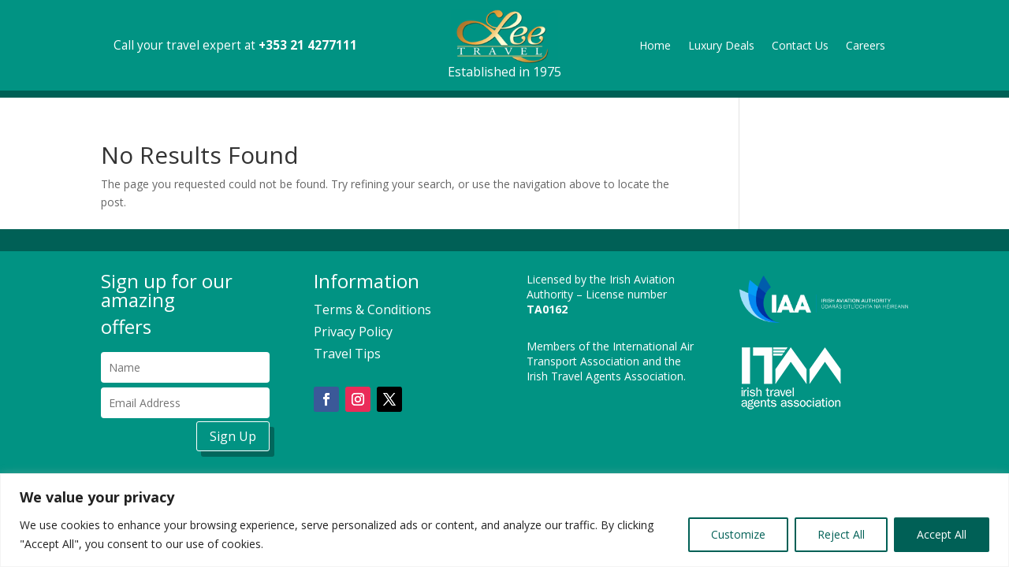

--- FILE ---
content_type: text/html; charset=utf-8
request_url: https://www.google.com/recaptcha/api2/anchor?ar=1&k=6Lc90iIjAAAAABxkLSpojM1lMc_iFcvGR8lS8yTK&co=aHR0cHM6Ly9sZWV0cmF2ZWwuaWU6NDQz&hl=en&v=PoyoqOPhxBO7pBk68S4YbpHZ&size=invisible&anchor-ms=20000&execute-ms=30000&cb=5ssf0s3emnm7
body_size: 48699
content:
<!DOCTYPE HTML><html dir="ltr" lang="en"><head><meta http-equiv="Content-Type" content="text/html; charset=UTF-8">
<meta http-equiv="X-UA-Compatible" content="IE=edge">
<title>reCAPTCHA</title>
<style type="text/css">
/* cyrillic-ext */
@font-face {
  font-family: 'Roboto';
  font-style: normal;
  font-weight: 400;
  font-stretch: 100%;
  src: url(//fonts.gstatic.com/s/roboto/v48/KFO7CnqEu92Fr1ME7kSn66aGLdTylUAMa3GUBHMdazTgWw.woff2) format('woff2');
  unicode-range: U+0460-052F, U+1C80-1C8A, U+20B4, U+2DE0-2DFF, U+A640-A69F, U+FE2E-FE2F;
}
/* cyrillic */
@font-face {
  font-family: 'Roboto';
  font-style: normal;
  font-weight: 400;
  font-stretch: 100%;
  src: url(//fonts.gstatic.com/s/roboto/v48/KFO7CnqEu92Fr1ME7kSn66aGLdTylUAMa3iUBHMdazTgWw.woff2) format('woff2');
  unicode-range: U+0301, U+0400-045F, U+0490-0491, U+04B0-04B1, U+2116;
}
/* greek-ext */
@font-face {
  font-family: 'Roboto';
  font-style: normal;
  font-weight: 400;
  font-stretch: 100%;
  src: url(//fonts.gstatic.com/s/roboto/v48/KFO7CnqEu92Fr1ME7kSn66aGLdTylUAMa3CUBHMdazTgWw.woff2) format('woff2');
  unicode-range: U+1F00-1FFF;
}
/* greek */
@font-face {
  font-family: 'Roboto';
  font-style: normal;
  font-weight: 400;
  font-stretch: 100%;
  src: url(//fonts.gstatic.com/s/roboto/v48/KFO7CnqEu92Fr1ME7kSn66aGLdTylUAMa3-UBHMdazTgWw.woff2) format('woff2');
  unicode-range: U+0370-0377, U+037A-037F, U+0384-038A, U+038C, U+038E-03A1, U+03A3-03FF;
}
/* math */
@font-face {
  font-family: 'Roboto';
  font-style: normal;
  font-weight: 400;
  font-stretch: 100%;
  src: url(//fonts.gstatic.com/s/roboto/v48/KFO7CnqEu92Fr1ME7kSn66aGLdTylUAMawCUBHMdazTgWw.woff2) format('woff2');
  unicode-range: U+0302-0303, U+0305, U+0307-0308, U+0310, U+0312, U+0315, U+031A, U+0326-0327, U+032C, U+032F-0330, U+0332-0333, U+0338, U+033A, U+0346, U+034D, U+0391-03A1, U+03A3-03A9, U+03B1-03C9, U+03D1, U+03D5-03D6, U+03F0-03F1, U+03F4-03F5, U+2016-2017, U+2034-2038, U+203C, U+2040, U+2043, U+2047, U+2050, U+2057, U+205F, U+2070-2071, U+2074-208E, U+2090-209C, U+20D0-20DC, U+20E1, U+20E5-20EF, U+2100-2112, U+2114-2115, U+2117-2121, U+2123-214F, U+2190, U+2192, U+2194-21AE, U+21B0-21E5, U+21F1-21F2, U+21F4-2211, U+2213-2214, U+2216-22FF, U+2308-230B, U+2310, U+2319, U+231C-2321, U+2336-237A, U+237C, U+2395, U+239B-23B7, U+23D0, U+23DC-23E1, U+2474-2475, U+25AF, U+25B3, U+25B7, U+25BD, U+25C1, U+25CA, U+25CC, U+25FB, U+266D-266F, U+27C0-27FF, U+2900-2AFF, U+2B0E-2B11, U+2B30-2B4C, U+2BFE, U+3030, U+FF5B, U+FF5D, U+1D400-1D7FF, U+1EE00-1EEFF;
}
/* symbols */
@font-face {
  font-family: 'Roboto';
  font-style: normal;
  font-weight: 400;
  font-stretch: 100%;
  src: url(//fonts.gstatic.com/s/roboto/v48/KFO7CnqEu92Fr1ME7kSn66aGLdTylUAMaxKUBHMdazTgWw.woff2) format('woff2');
  unicode-range: U+0001-000C, U+000E-001F, U+007F-009F, U+20DD-20E0, U+20E2-20E4, U+2150-218F, U+2190, U+2192, U+2194-2199, U+21AF, U+21E6-21F0, U+21F3, U+2218-2219, U+2299, U+22C4-22C6, U+2300-243F, U+2440-244A, U+2460-24FF, U+25A0-27BF, U+2800-28FF, U+2921-2922, U+2981, U+29BF, U+29EB, U+2B00-2BFF, U+4DC0-4DFF, U+FFF9-FFFB, U+10140-1018E, U+10190-1019C, U+101A0, U+101D0-101FD, U+102E0-102FB, U+10E60-10E7E, U+1D2C0-1D2D3, U+1D2E0-1D37F, U+1F000-1F0FF, U+1F100-1F1AD, U+1F1E6-1F1FF, U+1F30D-1F30F, U+1F315, U+1F31C, U+1F31E, U+1F320-1F32C, U+1F336, U+1F378, U+1F37D, U+1F382, U+1F393-1F39F, U+1F3A7-1F3A8, U+1F3AC-1F3AF, U+1F3C2, U+1F3C4-1F3C6, U+1F3CA-1F3CE, U+1F3D4-1F3E0, U+1F3ED, U+1F3F1-1F3F3, U+1F3F5-1F3F7, U+1F408, U+1F415, U+1F41F, U+1F426, U+1F43F, U+1F441-1F442, U+1F444, U+1F446-1F449, U+1F44C-1F44E, U+1F453, U+1F46A, U+1F47D, U+1F4A3, U+1F4B0, U+1F4B3, U+1F4B9, U+1F4BB, U+1F4BF, U+1F4C8-1F4CB, U+1F4D6, U+1F4DA, U+1F4DF, U+1F4E3-1F4E6, U+1F4EA-1F4ED, U+1F4F7, U+1F4F9-1F4FB, U+1F4FD-1F4FE, U+1F503, U+1F507-1F50B, U+1F50D, U+1F512-1F513, U+1F53E-1F54A, U+1F54F-1F5FA, U+1F610, U+1F650-1F67F, U+1F687, U+1F68D, U+1F691, U+1F694, U+1F698, U+1F6AD, U+1F6B2, U+1F6B9-1F6BA, U+1F6BC, U+1F6C6-1F6CF, U+1F6D3-1F6D7, U+1F6E0-1F6EA, U+1F6F0-1F6F3, U+1F6F7-1F6FC, U+1F700-1F7FF, U+1F800-1F80B, U+1F810-1F847, U+1F850-1F859, U+1F860-1F887, U+1F890-1F8AD, U+1F8B0-1F8BB, U+1F8C0-1F8C1, U+1F900-1F90B, U+1F93B, U+1F946, U+1F984, U+1F996, U+1F9E9, U+1FA00-1FA6F, U+1FA70-1FA7C, U+1FA80-1FA89, U+1FA8F-1FAC6, U+1FACE-1FADC, U+1FADF-1FAE9, U+1FAF0-1FAF8, U+1FB00-1FBFF;
}
/* vietnamese */
@font-face {
  font-family: 'Roboto';
  font-style: normal;
  font-weight: 400;
  font-stretch: 100%;
  src: url(//fonts.gstatic.com/s/roboto/v48/KFO7CnqEu92Fr1ME7kSn66aGLdTylUAMa3OUBHMdazTgWw.woff2) format('woff2');
  unicode-range: U+0102-0103, U+0110-0111, U+0128-0129, U+0168-0169, U+01A0-01A1, U+01AF-01B0, U+0300-0301, U+0303-0304, U+0308-0309, U+0323, U+0329, U+1EA0-1EF9, U+20AB;
}
/* latin-ext */
@font-face {
  font-family: 'Roboto';
  font-style: normal;
  font-weight: 400;
  font-stretch: 100%;
  src: url(//fonts.gstatic.com/s/roboto/v48/KFO7CnqEu92Fr1ME7kSn66aGLdTylUAMa3KUBHMdazTgWw.woff2) format('woff2');
  unicode-range: U+0100-02BA, U+02BD-02C5, U+02C7-02CC, U+02CE-02D7, U+02DD-02FF, U+0304, U+0308, U+0329, U+1D00-1DBF, U+1E00-1E9F, U+1EF2-1EFF, U+2020, U+20A0-20AB, U+20AD-20C0, U+2113, U+2C60-2C7F, U+A720-A7FF;
}
/* latin */
@font-face {
  font-family: 'Roboto';
  font-style: normal;
  font-weight: 400;
  font-stretch: 100%;
  src: url(//fonts.gstatic.com/s/roboto/v48/KFO7CnqEu92Fr1ME7kSn66aGLdTylUAMa3yUBHMdazQ.woff2) format('woff2');
  unicode-range: U+0000-00FF, U+0131, U+0152-0153, U+02BB-02BC, U+02C6, U+02DA, U+02DC, U+0304, U+0308, U+0329, U+2000-206F, U+20AC, U+2122, U+2191, U+2193, U+2212, U+2215, U+FEFF, U+FFFD;
}
/* cyrillic-ext */
@font-face {
  font-family: 'Roboto';
  font-style: normal;
  font-weight: 500;
  font-stretch: 100%;
  src: url(//fonts.gstatic.com/s/roboto/v48/KFO7CnqEu92Fr1ME7kSn66aGLdTylUAMa3GUBHMdazTgWw.woff2) format('woff2');
  unicode-range: U+0460-052F, U+1C80-1C8A, U+20B4, U+2DE0-2DFF, U+A640-A69F, U+FE2E-FE2F;
}
/* cyrillic */
@font-face {
  font-family: 'Roboto';
  font-style: normal;
  font-weight: 500;
  font-stretch: 100%;
  src: url(//fonts.gstatic.com/s/roboto/v48/KFO7CnqEu92Fr1ME7kSn66aGLdTylUAMa3iUBHMdazTgWw.woff2) format('woff2');
  unicode-range: U+0301, U+0400-045F, U+0490-0491, U+04B0-04B1, U+2116;
}
/* greek-ext */
@font-face {
  font-family: 'Roboto';
  font-style: normal;
  font-weight: 500;
  font-stretch: 100%;
  src: url(//fonts.gstatic.com/s/roboto/v48/KFO7CnqEu92Fr1ME7kSn66aGLdTylUAMa3CUBHMdazTgWw.woff2) format('woff2');
  unicode-range: U+1F00-1FFF;
}
/* greek */
@font-face {
  font-family: 'Roboto';
  font-style: normal;
  font-weight: 500;
  font-stretch: 100%;
  src: url(//fonts.gstatic.com/s/roboto/v48/KFO7CnqEu92Fr1ME7kSn66aGLdTylUAMa3-UBHMdazTgWw.woff2) format('woff2');
  unicode-range: U+0370-0377, U+037A-037F, U+0384-038A, U+038C, U+038E-03A1, U+03A3-03FF;
}
/* math */
@font-face {
  font-family: 'Roboto';
  font-style: normal;
  font-weight: 500;
  font-stretch: 100%;
  src: url(//fonts.gstatic.com/s/roboto/v48/KFO7CnqEu92Fr1ME7kSn66aGLdTylUAMawCUBHMdazTgWw.woff2) format('woff2');
  unicode-range: U+0302-0303, U+0305, U+0307-0308, U+0310, U+0312, U+0315, U+031A, U+0326-0327, U+032C, U+032F-0330, U+0332-0333, U+0338, U+033A, U+0346, U+034D, U+0391-03A1, U+03A3-03A9, U+03B1-03C9, U+03D1, U+03D5-03D6, U+03F0-03F1, U+03F4-03F5, U+2016-2017, U+2034-2038, U+203C, U+2040, U+2043, U+2047, U+2050, U+2057, U+205F, U+2070-2071, U+2074-208E, U+2090-209C, U+20D0-20DC, U+20E1, U+20E5-20EF, U+2100-2112, U+2114-2115, U+2117-2121, U+2123-214F, U+2190, U+2192, U+2194-21AE, U+21B0-21E5, U+21F1-21F2, U+21F4-2211, U+2213-2214, U+2216-22FF, U+2308-230B, U+2310, U+2319, U+231C-2321, U+2336-237A, U+237C, U+2395, U+239B-23B7, U+23D0, U+23DC-23E1, U+2474-2475, U+25AF, U+25B3, U+25B7, U+25BD, U+25C1, U+25CA, U+25CC, U+25FB, U+266D-266F, U+27C0-27FF, U+2900-2AFF, U+2B0E-2B11, U+2B30-2B4C, U+2BFE, U+3030, U+FF5B, U+FF5D, U+1D400-1D7FF, U+1EE00-1EEFF;
}
/* symbols */
@font-face {
  font-family: 'Roboto';
  font-style: normal;
  font-weight: 500;
  font-stretch: 100%;
  src: url(//fonts.gstatic.com/s/roboto/v48/KFO7CnqEu92Fr1ME7kSn66aGLdTylUAMaxKUBHMdazTgWw.woff2) format('woff2');
  unicode-range: U+0001-000C, U+000E-001F, U+007F-009F, U+20DD-20E0, U+20E2-20E4, U+2150-218F, U+2190, U+2192, U+2194-2199, U+21AF, U+21E6-21F0, U+21F3, U+2218-2219, U+2299, U+22C4-22C6, U+2300-243F, U+2440-244A, U+2460-24FF, U+25A0-27BF, U+2800-28FF, U+2921-2922, U+2981, U+29BF, U+29EB, U+2B00-2BFF, U+4DC0-4DFF, U+FFF9-FFFB, U+10140-1018E, U+10190-1019C, U+101A0, U+101D0-101FD, U+102E0-102FB, U+10E60-10E7E, U+1D2C0-1D2D3, U+1D2E0-1D37F, U+1F000-1F0FF, U+1F100-1F1AD, U+1F1E6-1F1FF, U+1F30D-1F30F, U+1F315, U+1F31C, U+1F31E, U+1F320-1F32C, U+1F336, U+1F378, U+1F37D, U+1F382, U+1F393-1F39F, U+1F3A7-1F3A8, U+1F3AC-1F3AF, U+1F3C2, U+1F3C4-1F3C6, U+1F3CA-1F3CE, U+1F3D4-1F3E0, U+1F3ED, U+1F3F1-1F3F3, U+1F3F5-1F3F7, U+1F408, U+1F415, U+1F41F, U+1F426, U+1F43F, U+1F441-1F442, U+1F444, U+1F446-1F449, U+1F44C-1F44E, U+1F453, U+1F46A, U+1F47D, U+1F4A3, U+1F4B0, U+1F4B3, U+1F4B9, U+1F4BB, U+1F4BF, U+1F4C8-1F4CB, U+1F4D6, U+1F4DA, U+1F4DF, U+1F4E3-1F4E6, U+1F4EA-1F4ED, U+1F4F7, U+1F4F9-1F4FB, U+1F4FD-1F4FE, U+1F503, U+1F507-1F50B, U+1F50D, U+1F512-1F513, U+1F53E-1F54A, U+1F54F-1F5FA, U+1F610, U+1F650-1F67F, U+1F687, U+1F68D, U+1F691, U+1F694, U+1F698, U+1F6AD, U+1F6B2, U+1F6B9-1F6BA, U+1F6BC, U+1F6C6-1F6CF, U+1F6D3-1F6D7, U+1F6E0-1F6EA, U+1F6F0-1F6F3, U+1F6F7-1F6FC, U+1F700-1F7FF, U+1F800-1F80B, U+1F810-1F847, U+1F850-1F859, U+1F860-1F887, U+1F890-1F8AD, U+1F8B0-1F8BB, U+1F8C0-1F8C1, U+1F900-1F90B, U+1F93B, U+1F946, U+1F984, U+1F996, U+1F9E9, U+1FA00-1FA6F, U+1FA70-1FA7C, U+1FA80-1FA89, U+1FA8F-1FAC6, U+1FACE-1FADC, U+1FADF-1FAE9, U+1FAF0-1FAF8, U+1FB00-1FBFF;
}
/* vietnamese */
@font-face {
  font-family: 'Roboto';
  font-style: normal;
  font-weight: 500;
  font-stretch: 100%;
  src: url(//fonts.gstatic.com/s/roboto/v48/KFO7CnqEu92Fr1ME7kSn66aGLdTylUAMa3OUBHMdazTgWw.woff2) format('woff2');
  unicode-range: U+0102-0103, U+0110-0111, U+0128-0129, U+0168-0169, U+01A0-01A1, U+01AF-01B0, U+0300-0301, U+0303-0304, U+0308-0309, U+0323, U+0329, U+1EA0-1EF9, U+20AB;
}
/* latin-ext */
@font-face {
  font-family: 'Roboto';
  font-style: normal;
  font-weight: 500;
  font-stretch: 100%;
  src: url(//fonts.gstatic.com/s/roboto/v48/KFO7CnqEu92Fr1ME7kSn66aGLdTylUAMa3KUBHMdazTgWw.woff2) format('woff2');
  unicode-range: U+0100-02BA, U+02BD-02C5, U+02C7-02CC, U+02CE-02D7, U+02DD-02FF, U+0304, U+0308, U+0329, U+1D00-1DBF, U+1E00-1E9F, U+1EF2-1EFF, U+2020, U+20A0-20AB, U+20AD-20C0, U+2113, U+2C60-2C7F, U+A720-A7FF;
}
/* latin */
@font-face {
  font-family: 'Roboto';
  font-style: normal;
  font-weight: 500;
  font-stretch: 100%;
  src: url(//fonts.gstatic.com/s/roboto/v48/KFO7CnqEu92Fr1ME7kSn66aGLdTylUAMa3yUBHMdazQ.woff2) format('woff2');
  unicode-range: U+0000-00FF, U+0131, U+0152-0153, U+02BB-02BC, U+02C6, U+02DA, U+02DC, U+0304, U+0308, U+0329, U+2000-206F, U+20AC, U+2122, U+2191, U+2193, U+2212, U+2215, U+FEFF, U+FFFD;
}
/* cyrillic-ext */
@font-face {
  font-family: 'Roboto';
  font-style: normal;
  font-weight: 900;
  font-stretch: 100%;
  src: url(//fonts.gstatic.com/s/roboto/v48/KFO7CnqEu92Fr1ME7kSn66aGLdTylUAMa3GUBHMdazTgWw.woff2) format('woff2');
  unicode-range: U+0460-052F, U+1C80-1C8A, U+20B4, U+2DE0-2DFF, U+A640-A69F, U+FE2E-FE2F;
}
/* cyrillic */
@font-face {
  font-family: 'Roboto';
  font-style: normal;
  font-weight: 900;
  font-stretch: 100%;
  src: url(//fonts.gstatic.com/s/roboto/v48/KFO7CnqEu92Fr1ME7kSn66aGLdTylUAMa3iUBHMdazTgWw.woff2) format('woff2');
  unicode-range: U+0301, U+0400-045F, U+0490-0491, U+04B0-04B1, U+2116;
}
/* greek-ext */
@font-face {
  font-family: 'Roboto';
  font-style: normal;
  font-weight: 900;
  font-stretch: 100%;
  src: url(//fonts.gstatic.com/s/roboto/v48/KFO7CnqEu92Fr1ME7kSn66aGLdTylUAMa3CUBHMdazTgWw.woff2) format('woff2');
  unicode-range: U+1F00-1FFF;
}
/* greek */
@font-face {
  font-family: 'Roboto';
  font-style: normal;
  font-weight: 900;
  font-stretch: 100%;
  src: url(//fonts.gstatic.com/s/roboto/v48/KFO7CnqEu92Fr1ME7kSn66aGLdTylUAMa3-UBHMdazTgWw.woff2) format('woff2');
  unicode-range: U+0370-0377, U+037A-037F, U+0384-038A, U+038C, U+038E-03A1, U+03A3-03FF;
}
/* math */
@font-face {
  font-family: 'Roboto';
  font-style: normal;
  font-weight: 900;
  font-stretch: 100%;
  src: url(//fonts.gstatic.com/s/roboto/v48/KFO7CnqEu92Fr1ME7kSn66aGLdTylUAMawCUBHMdazTgWw.woff2) format('woff2');
  unicode-range: U+0302-0303, U+0305, U+0307-0308, U+0310, U+0312, U+0315, U+031A, U+0326-0327, U+032C, U+032F-0330, U+0332-0333, U+0338, U+033A, U+0346, U+034D, U+0391-03A1, U+03A3-03A9, U+03B1-03C9, U+03D1, U+03D5-03D6, U+03F0-03F1, U+03F4-03F5, U+2016-2017, U+2034-2038, U+203C, U+2040, U+2043, U+2047, U+2050, U+2057, U+205F, U+2070-2071, U+2074-208E, U+2090-209C, U+20D0-20DC, U+20E1, U+20E5-20EF, U+2100-2112, U+2114-2115, U+2117-2121, U+2123-214F, U+2190, U+2192, U+2194-21AE, U+21B0-21E5, U+21F1-21F2, U+21F4-2211, U+2213-2214, U+2216-22FF, U+2308-230B, U+2310, U+2319, U+231C-2321, U+2336-237A, U+237C, U+2395, U+239B-23B7, U+23D0, U+23DC-23E1, U+2474-2475, U+25AF, U+25B3, U+25B7, U+25BD, U+25C1, U+25CA, U+25CC, U+25FB, U+266D-266F, U+27C0-27FF, U+2900-2AFF, U+2B0E-2B11, U+2B30-2B4C, U+2BFE, U+3030, U+FF5B, U+FF5D, U+1D400-1D7FF, U+1EE00-1EEFF;
}
/* symbols */
@font-face {
  font-family: 'Roboto';
  font-style: normal;
  font-weight: 900;
  font-stretch: 100%;
  src: url(//fonts.gstatic.com/s/roboto/v48/KFO7CnqEu92Fr1ME7kSn66aGLdTylUAMaxKUBHMdazTgWw.woff2) format('woff2');
  unicode-range: U+0001-000C, U+000E-001F, U+007F-009F, U+20DD-20E0, U+20E2-20E4, U+2150-218F, U+2190, U+2192, U+2194-2199, U+21AF, U+21E6-21F0, U+21F3, U+2218-2219, U+2299, U+22C4-22C6, U+2300-243F, U+2440-244A, U+2460-24FF, U+25A0-27BF, U+2800-28FF, U+2921-2922, U+2981, U+29BF, U+29EB, U+2B00-2BFF, U+4DC0-4DFF, U+FFF9-FFFB, U+10140-1018E, U+10190-1019C, U+101A0, U+101D0-101FD, U+102E0-102FB, U+10E60-10E7E, U+1D2C0-1D2D3, U+1D2E0-1D37F, U+1F000-1F0FF, U+1F100-1F1AD, U+1F1E6-1F1FF, U+1F30D-1F30F, U+1F315, U+1F31C, U+1F31E, U+1F320-1F32C, U+1F336, U+1F378, U+1F37D, U+1F382, U+1F393-1F39F, U+1F3A7-1F3A8, U+1F3AC-1F3AF, U+1F3C2, U+1F3C4-1F3C6, U+1F3CA-1F3CE, U+1F3D4-1F3E0, U+1F3ED, U+1F3F1-1F3F3, U+1F3F5-1F3F7, U+1F408, U+1F415, U+1F41F, U+1F426, U+1F43F, U+1F441-1F442, U+1F444, U+1F446-1F449, U+1F44C-1F44E, U+1F453, U+1F46A, U+1F47D, U+1F4A3, U+1F4B0, U+1F4B3, U+1F4B9, U+1F4BB, U+1F4BF, U+1F4C8-1F4CB, U+1F4D6, U+1F4DA, U+1F4DF, U+1F4E3-1F4E6, U+1F4EA-1F4ED, U+1F4F7, U+1F4F9-1F4FB, U+1F4FD-1F4FE, U+1F503, U+1F507-1F50B, U+1F50D, U+1F512-1F513, U+1F53E-1F54A, U+1F54F-1F5FA, U+1F610, U+1F650-1F67F, U+1F687, U+1F68D, U+1F691, U+1F694, U+1F698, U+1F6AD, U+1F6B2, U+1F6B9-1F6BA, U+1F6BC, U+1F6C6-1F6CF, U+1F6D3-1F6D7, U+1F6E0-1F6EA, U+1F6F0-1F6F3, U+1F6F7-1F6FC, U+1F700-1F7FF, U+1F800-1F80B, U+1F810-1F847, U+1F850-1F859, U+1F860-1F887, U+1F890-1F8AD, U+1F8B0-1F8BB, U+1F8C0-1F8C1, U+1F900-1F90B, U+1F93B, U+1F946, U+1F984, U+1F996, U+1F9E9, U+1FA00-1FA6F, U+1FA70-1FA7C, U+1FA80-1FA89, U+1FA8F-1FAC6, U+1FACE-1FADC, U+1FADF-1FAE9, U+1FAF0-1FAF8, U+1FB00-1FBFF;
}
/* vietnamese */
@font-face {
  font-family: 'Roboto';
  font-style: normal;
  font-weight: 900;
  font-stretch: 100%;
  src: url(//fonts.gstatic.com/s/roboto/v48/KFO7CnqEu92Fr1ME7kSn66aGLdTylUAMa3OUBHMdazTgWw.woff2) format('woff2');
  unicode-range: U+0102-0103, U+0110-0111, U+0128-0129, U+0168-0169, U+01A0-01A1, U+01AF-01B0, U+0300-0301, U+0303-0304, U+0308-0309, U+0323, U+0329, U+1EA0-1EF9, U+20AB;
}
/* latin-ext */
@font-face {
  font-family: 'Roboto';
  font-style: normal;
  font-weight: 900;
  font-stretch: 100%;
  src: url(//fonts.gstatic.com/s/roboto/v48/KFO7CnqEu92Fr1ME7kSn66aGLdTylUAMa3KUBHMdazTgWw.woff2) format('woff2');
  unicode-range: U+0100-02BA, U+02BD-02C5, U+02C7-02CC, U+02CE-02D7, U+02DD-02FF, U+0304, U+0308, U+0329, U+1D00-1DBF, U+1E00-1E9F, U+1EF2-1EFF, U+2020, U+20A0-20AB, U+20AD-20C0, U+2113, U+2C60-2C7F, U+A720-A7FF;
}
/* latin */
@font-face {
  font-family: 'Roboto';
  font-style: normal;
  font-weight: 900;
  font-stretch: 100%;
  src: url(//fonts.gstatic.com/s/roboto/v48/KFO7CnqEu92Fr1ME7kSn66aGLdTylUAMa3yUBHMdazQ.woff2) format('woff2');
  unicode-range: U+0000-00FF, U+0131, U+0152-0153, U+02BB-02BC, U+02C6, U+02DA, U+02DC, U+0304, U+0308, U+0329, U+2000-206F, U+20AC, U+2122, U+2191, U+2193, U+2212, U+2215, U+FEFF, U+FFFD;
}

</style>
<link rel="stylesheet" type="text/css" href="https://www.gstatic.com/recaptcha/releases/PoyoqOPhxBO7pBk68S4YbpHZ/styles__ltr.css">
<script nonce="Dqr_JTz8bByNiMJfpZ7nxw" type="text/javascript">window['__recaptcha_api'] = 'https://www.google.com/recaptcha/api2/';</script>
<script type="text/javascript" src="https://www.gstatic.com/recaptcha/releases/PoyoqOPhxBO7pBk68S4YbpHZ/recaptcha__en.js" nonce="Dqr_JTz8bByNiMJfpZ7nxw">
      
    </script></head>
<body><div id="rc-anchor-alert" class="rc-anchor-alert"></div>
<input type="hidden" id="recaptcha-token" value="[base64]">
<script type="text/javascript" nonce="Dqr_JTz8bByNiMJfpZ7nxw">
      recaptcha.anchor.Main.init("[\x22ainput\x22,[\x22bgdata\x22,\x22\x22,\[base64]/[base64]/bmV3IFpbdF0obVswXSk6Sz09Mj9uZXcgWlt0XShtWzBdLG1bMV0pOks9PTM/bmV3IFpbdF0obVswXSxtWzFdLG1bMl0pOks9PTQ/[base64]/[base64]/[base64]/[base64]/[base64]/[base64]/[base64]/[base64]/[base64]/[base64]/[base64]/[base64]/[base64]/[base64]\\u003d\\u003d\x22,\[base64]\\u003d\x22,\[base64]/VmrDjsK0WB7Cow/DlsKgH8OZwpBhESzCjyTCqgV/w5TDnGvDhsO+wqIEES5/[base64]/DhsOiwp8+Q1Q1wqvCknU3F3I/wpR6XsKWRcOMOndbWMOuLyLDnH3CgRM0EgZhS8OCw4XCkVdmw4QMGkcRwrNnbHnCohXCl8O+UEFUUMO0HcOPwrwWwrbCt8KJanBpw7jCkkx+wroTOMOVeRIgZiokQcKgw7/DscOnworCqcOkw5dVwqRcVBXDt8KndUXCthpfwrFDc8KdwrjCoMK/[base64]/[base64]/CrsOqMGzCm23DgcO/R8KTw4FxwoLCssKYwqt2w5V+RhsIw7HCv8O+K8OGw6huwrTDu0HClBvCnMOuw4fDssOeZ8K3wpQYwrDCmcOawohCwrHDqDLDkk/Di2AWwrbCuTDChA5aYMKbaMODw7J4w7/DusKza8KSBmNDQsO7wrvDuMOEw6jDm8K0w7zCoMOcHcKoRQPCvkzCmsORw6zCksO1w7jCocKlKMKnw6AHXkNfdWDDlMOSH8O1wphOw5U/w6PDs8K+w4kpwrXDmcK3ZsOvw7ZUw4AjPsOvVTDCi1bCsVhVw4zCrsKUOh3Cp2lKLnLCk8K/[base64]/eMKvw7rCvcK1wpRHUiFFwpzCigjCtcKjwrbCrcKPOMORw6/CkglowprCj1cZwpXCuS8zwqMtwqDDmjsUwpI8w4/CoMO7dTPDh07ChAnCggMfw7DDthfDpwDDp1zDocKRwpHCol5JR8OPwojDoidiwqjDoSXDu37Dl8K6YcOYPGnDlsKQw7LDtm/CqBsxwo0aw6XDl8KMVcKKA8OTKMOYwrp0wqw2w5g6w7Vsw6DDrUTCiMK4wqTDsMKow4XDnMOzw5t1Jy/DvmZxw6gwCsO/wrd/dcKrYSN6wpI5wrpcwo3DrXXDpgvDrGPDlkAyZipyHcKlez3CvcOrwohtBsOtLsO0w5zCqlzCk8OwR8ORw7Y3wqAQNiUiw6NpwoU9G8O3TMOVemFNwrvDkcO6wqTCv8OPIsOWw7XDvMO1bsKPLnXDpxHDhB/Ci3rDkMOIwoLDsMO5w6LCvwRwEQAlWsK8w4TClyd/wqN1TRDDlDXDncO8woXCszDDvnLCjMKlw53DscKQw5fDpgUqfcO3YMKOMQ7DlhvDkmrDoMOWZh/Clzllwol/w7TCuMK5IkN+wo8aw5PCtEvDqHXCpzXDiMOreQDChVIcEW0Sw4d1w7HCksOvUzBWw6wpQW4IXFEPIzPDiMK0wpHDnHTDkWdhHzZNwoTDg2XDlQLCqsKEK3LDmsKSTkXCi8KLMB4lARpnLExOAk/DsTVfwplRwo8gNMOac8K0wqbDlEdtHcOUYGXCmcKZwqHCs8OdwrfDssOBw7jDtAbDnsKHOMKxwrliw73CrVXDmGfDnVghw7NrR8KmCS/[base64]/ExBPw6/[base64]/[base64]/CmTVldMOtw7I1ccKxwr91O8OHwoDCkEfCtMOmZ8KOIX/DtR4Zwq/[base64]/Dvx8xw64Ow4lhwpXCuRI4w6IswqtTw5bCq8KmwrISOSJ3Y3MVI1TCqXnDtMO4woR4wp5hGMOFwp1xQ2Nrwptcwo/Dh8Kswoc1GGzDucOtFMKBbsO/[base64]/DkcOpwonDkMKVeMOOLsO/w7sxwrYkFV9ZQcKZGcOjw4U7QXxaEn0nXcKLOy1yVyrDt8Kiwp48wroaEEfDiMO9J8OAUcKfw4zDk8K9KjJmw7TCvSVswrN4UMKdesKWw5zChHXCqsK1bMKowo0ZVQXDtcKbw5VLw7cyw5jCsMOtVcKpViNhUsKAw6jDosO2wpEdcsORw5TClMKqG2NMcsO0w49fwrs/R8Oaw5Ykw6VvR8OXwpwOw5BDI8Oqwr8ow7zDkCnDlXLDpMKwwqg/woHDkirDugxzC8Kaw5J0wp/CgMK0w5nCj0XDtcKVwrFRRkrCrsO5w4zDnHHDrcOJw7DDgw/CjcOqfMOSQDdoFm7Dkz7Ck8KUdcKdGMKnY1NNcDluw6pDw77Cp8KoHcOuVsK5w6d9ACl2wotXJD/Di0oHW1/CtBnCkcKgwr3DicOXw5xNBmPDv8KswrbDgUkHw7o4IcKmw5vDoB/DjANrIcKYw5Y8PB4MLcOzMcK3KxzDvSHCoDY0wo/[base64]/CgXHDqMKeeErDtcOLwq7CqWo/wrvCocKzcMO5wr/[base64]/woV9asKASn97D1Q/w6HDiMKOQsKIw6PDqRVxQULCr2cGwpFEw5bDj30dWElWw5zCj3oHXUQXN8OHJsO/w5Ubw47DvQfDvUUVw5XDnHEDwpLCg0U8HcOOwqN+w6/DjcKfw4rCscOREMOOwpLCjGFew6ELw7VYMcOcFsKGwqNqa8ONwqVkwo0hX8Okw64KIQvDksOWwq0Ew50ZTMKgOMONwrrCi8O6QBB9LyLCthvCrCfDksKlU8OSwpHCt8O8OicpJjzCtikjDx1ePMKZw5sqw6sySnUYFcOCwpkLR8OWwrlMa8OCw7Amw5/CjQzCoipdE8KuwqbCrsKiw6rDo8OBwr3DjsKkw5bDnMOGw7JYw6BVIsO2f8Kaw7ZPwr7CrC9XdWc2KMO6CQV3e8KFDiDDs2VOV1APwpDCnsOkw57Cq8KrcMK0IsKDdSAYw4t6woDCulM6ecKlUkXCmH/CgsKtZmXCpsKIJcOwRw8DHMKwOsO1HlrDiCR4wrMpwrwSRMO4w7rCssKWwp3Cu8Olw5EFwpNGw53CjUbCscO2wp3CqjPCjsOpw5MqWMKlMR/Dk8ONEsKXQcKEwrbCmxTCscO4QMKNGAIFw6DDtcKEw74SB8OUw7PCuxHDisKqH8KHw7xcw4rCq8OQwoDCuCgQw6wBw4nDn8OGG8K3w6DCi8K+SMOCNj8iw79Pwr0Ewp3Dhh/DssO6IXdLw7PDh8K/CjtKw5/[base64]/CucKBw4zDjsKNwobCuhstw7NEw5DDkxHDssOhPmJHI2M1wrRBYcKdw75YWXjDjcK8wobDmlAKE8KOPMKFw50Ow6FwC8K3KULDmgwse8OCw7pAwo8BYFxkwoE0VVHChB7DssKww7RLGsO2amvDpcK9w6XCnAXCt8O4w5/[base64]/DpmPDh31qasO/w5lmL8KMJ0ZSw4zDlMOkIAZpfcO3e8KawozDsHzCryA8J1gjwp3CgUPDpG3DnkN4BQR9w6TCuEzDjMOdw5Esw7F2Xndtw4k8EVN9McOPwo8+w4UDw7Z6wofDocK2w5HDqhzDnizDssKSNE5/WHTCrsOcwrnCv2/Dvi1LXybDi8OtGcO8w7NHQ8KDw7HCsMK1L8KyTsOlwpsAw7lvw7FvwobCuXfCqFUxT8KKwoNFw7wNMXlFwowkwobDrMK8w4jDmkBgPsKdw4fCs1xXwr/DlcOMfsOcYnrCny/DvjjCisKtDVrDnMO8K8O6w7xaDhUcVy/DvcOnHizCkGMVPx1yDn7CgU/DtcKINsOdNsOWd1zDvDPCrDbDokpjwoMsRcKWY8OVwqrDjXAVTUbCqsKvLDNAw6lqwoYbw7sjHQkuwqssHGnCvg/[base64]/ClcOLRcKFwr8dwrHDuDXDsyxWYCNZDVvDncOvV2HDu8K7JMK/dGdJE8K8w65XbMK/w4Vow7fCljbCvcK/RD7CvBjDsXDDh8KEw6Epf8KXwqnDncOgFcOnworDjcOWw7sDwoTCpsOMZy9rw6bCi1gAP1LDmMOdOsORESsySMKxEcKeaFAzw4QKP2LCkBXDhWLCjcKHIcO4J8K5w6RkWmBqw5FZNcOIUSUmdR7ChsOtwqgLKmdbwoUFwrDCmB/CuMO4w5TDmBAiDT17Un0zw6Zqwr95wpQEA8OzcsOKVMKfREggHX7CqDo4SsOkTzQLwpTDrS1Iwq3DrGLDq2/Dl8K+wpLCkMOtIMOpY8K/bXXDhjbCmcOcw6jDiMKWAFrDv8OMdcOmwqPDtmHDgMKDYMKNGmF1YSQ6FsKDwq7CllzCpsODU8Obw4PCjkfDnsOawo4ewpIow6QfOcKBMRHDhMKjw7vCicKfw7YDw5c5IhnCsVEwbMOyw4bDqkzDgcOcd8OaZcKhw799w4XDsS7DiUpyS8KwW8O/GhRBDMK5bMOawqoZKcOIQ3LDlMKFw5bDtMKNSDnDo04ufsKCL0LCisO8w4oew5RSORUpGsK8OcKfwrfCv8OTw4PClMO9wpXCo0TDq8Kww5xgBBrCsHXCpcO9UMO1w7/DllBtw4fDjjQDwpPDpXbCt1YrecOAw5EYw4RSwoDDpMKqw7fCqC1RfzzDtMOrZVx8dcKFw7Q9J2/Ci8OJwr3CrB9uw5oyZBg4wrocw6DCgcK0wrFEwqjCrMO2wpRNw5Inw6BvA1jDpjJDP1ttwpEgRldJDMKrwpXDkSJOaFkXwq/DhMKBDkUCDkdDwpLDp8KZwrnDtsO1w7MQw4bDi8Kaw4hoX8Obw4bCoMKow7XCq351wpvCg8Kmb8K8YMKSw4fDq8KAbsOobW0IRhDCszcsw656wr/[base64]/[base64]/Dq8KJw5t2X8OUNB3DjBHCsMOHwrzDoAzChEXDp8OQw5nCgR3CuX3DggXCscK1wo7Dj8OdFcOTw7k+NsK6YMKlAsOdJMKJw4YJw5wcwojDqMKVwpttO8KXw6PCuhVBZcKvw7Vfw5R0w6d+wq9MSsKcVcOsXMKiciJ7ZUZPViHCrQ/Dv8KrGcOYwohSagsKIMOEw6jDkzXDl3hqKMK/wrfCt8OTw5rDlcKnM8OiwpfDhzbCvcOqwoLDvnNLCsO8woo8w4dsw75UwoU/w6lXw5hLWAN/[base64]/CrC7CmcKbUsOjw7NIwqMCdjgocMKuwrPDusO9wp/[base64]/DqSslZxl7Q8KHwodXwqnDo8Kawo7DpGrCjQkvwq0xZcKWwqLDgcOtw6LCmAA4wrp1LsOUwofDhsOjMlxvwpt8NsOUJcKiw5g/ODXDiEJOwqnCscKVIG4lRnrCiMKXC8OUw5bDisK6OsK8w6oqO8OieTXDu1LDqcKWSsK0w5rCg8KFwqJjQyEtwrxedTjDk8O2w6J9PCfDu0jCg8Kiwps4aTQHwpXCmgEjwrEDJi3DocOAw4TCmjJyw6N7wqzCmznDrlx/w7LDnRPDtsKZw6ZFV8K+wrvDoW/CjnjDgsKNwo83W0E3wo4zwoMpZMO+IsOWwrjCoSnCjGfCh8KkSjtMbsKvwrfCvMOZwr7DocK0KxEaSxDDjHPCssKAQHFQQMKuesOlw6XDhcORK8OAw6gQPsKkwqJHSsOCw7nDkgFnw5/Dr8KUF8O+w6Yqwrd7w5TCkMOQR8KIwpVHw5LDtcOzEmHDjk9yw6LDiMKCQAvDgQvCgMKrGcO3eVbCncKRLcOAEBUXwq8gFcO5dHczwqIfagsNwoENwph+CcKVDcOWw51CH0vDtlvCnyQZwr/DmcKPwoNVZMKRw5XDsCDDqirCn2FQFcKrw4rDuhrCucOJOsKBOMO7w581wrlDBURfPnXDocOzVhPDnsOpw47CqsOjIUcPd8K7w6Urw5DCoGZ9TwJRwpwWw5EmCV5RUMObw55tGlTCiETCvQo8wpbDtMOaw78Xw7rDqiZLw6LCgMKsf8KgDG5mcFojwq/DvjvDgSp8DAnDrcOWdMKRw6Bxw4JZP8KLw6LDrAbDhTsmw4szUMOVRcOiw5LCiA9mw6MqJBLDk8KjwqnDgnnDrsK0woNpwrVKHQ/Cimx9QlPCj3jCn8KRAcOKG8KTwprCr8OjwppqOcOnwr9SbWjDl8KhHiPCkT5cC2XDkcOCw6vDlsOJwpFQwrXCnMKlwqRxw4tTw5Ifw7HDsAgRw7o/wrcOwq0/[base64]/DlCjCmBjCncONGsKMw6bDjBzDssKnworDpWxmD8K0LsKOw4fDv2/CqsO4b8KwwobCvsKVfAZswrjCryTDtDLDkEJbccODaGsqM8Kbw6PChcKbOmTCnD3CiTLCt8KTwqR8wrEmIMKBwqvDjsOBwq82wo50G8OQB1tOwoUGWGPDjcO5fMOlw7HCkEEUMg3DigfDgsKpw53CosOvwo/DtwIFw7/DgVjCq8OCw686wp/[base64]/Dp8OlVMO2w5/Cl8K6w5Erw6Ilwo1DwqrCu8Oyw786wqfDtsKDw5DCugJuGcOzXsOcH23Dkkctw5bCrFgaw7LDjwdPwpwEw4TCuRnDuExJFcKywpZfM8OeLMKUMsKvwpIHw7TCsSzCocOrDmQSEzfDqWvCsjxEwpd9VcOPGWE/T8OMwrLCmEoPwrlQwpXCtS1qw7jDmEYbIR3CscOxwqwcU8OUw6LCmcOBw7J/KUrDpEsWB3wvLMOQC3dzc1jCqsOBchtYPk5vw73CnsOywqHChMOPZzk4GsKAwrQGwrkbw5vDu8KEPhrDlUFoe8OtdiPCkcKoBwTCpMOxPMKzwqdwwr/Dn1fDsmfCgFjCoiLCgGHDmsKfMgMiw6N2w7IkAcKeL8KuJSMQHDTChTPDrSvDlFDDgFXDjsK1wr0Iwr7ChsKdI0jDqhbCtMKePwjDjkDDqMKfw5wxMsOCNWE4w63CjkjDsTTDgcKpHcOdwp/[base64]/DhXxWKcKSw557ZMKxw7IdwqBpd8KpwpAyDyMaw6BuRMKIw6ZDwpfCjcKoLA3ClMKjYg9/w6Eww4kfQDHCkMOZKXvDnRoSLh4bVCtPwqNCRArDtjDDkcKBECotKMKVMsOcwr9hAjjDv3HCrmQAw60sflnDn8OUwpzDlgjDjcOJe8OYw7woKTtWaRDDmSZ6wp/Dn8OXCRvDm8K5PCZTEcO5wqLDgcKMw7LCqhDCisKED3XChcKuw6gTwqHDhDnCgcOFMcOBw7EhKU0mwpLChzxScRXDiihmVzALwr0lw6/DrMKAw5sgEGAObGh5wovDk1jDs3wWCMOMPRDDvcKqSyzDg0TDtsKiTzJBV8K+woTDnGg5w5vCiMOzUcKRwqbChMOsw6VNw6fDrsKqHhfCvFt/w6nDq8OZw4MwVC7Dr8O6VsK3w7InE8O+wqHCj8Oiw4TCo8OHO8KYwoHDrsKZMRk/[base64]/CrmQbZht1wpM/RX5IVGQiYlRmOitTw5ceD0fCg8K/WsOkwpXDmiLDhcOKNsOIfHt4wrPDk8K7fBgTwpRhcMKXw4HCmAnDsMKkexHCrcKTw6XCscOYw7kZw4fCpMKZYDMhw6zCijfCuCPCrD4pZxVAf0dowrTCvMOGwqUSwrbCp8KSRWLDjsOLbi7Cs2/DpjHDhCNQw7sZw6zCsCdUw4XCthh+N0/DvDsXXhbDvRA+w63CjcOvOMOrwqTCjcO/LMOrKsKjw45bw6s/w7TChzDCtysSwonCjgEfwrbCsHTDssOoP8OfflxGIMOJcxQ9wofCmsO0w61OScKqBzbCkyHCjDDCn8KSHTlTcMO7w6HCpyvChcOSw7/DtFpUcEHCjMOyw63CisOSw4DCpRUbwrDDl8O/wrR8w7s1wp0uG0w7w6XDj8KRJA/[base64]/b8O5ZSt+wqIRdSzCm8KLYsOOwrPCkUzDgi5+w75jYcOqwoHCr0hPbcOywohzAcO8wpFcw7HCscKACj7CkMKORAXDgjcTw7EdE8KdU8OrBsO0wpU7w5LCqgRTw64cw7wqw7QDwoNGfMKcNUxVwqRRwodUCAvCvcOpw7jCiiAAw6RBTsORw7/[base64]/[base64]/[base64]/Dp2TDlDfCiF7DosO9wpjDk8OvJXNPCGVORArDhcOlwqbCjMKKwoDCqMOMZsKQShJkGy4Ew40MJMOdPAHCsMOCwp8MwpzDhwEmwqPCtcKTwprClQPDv8Ocw6vDo8ORwp1PwpVEG8KBwozDuMKZIcO9FMOIwq/[base64]/ClcK2w5/DuTrCiHbCkMOvwqZbO8KGw6s3w7PDqnRKwpp3HhfDsEbDpMKowr4nIkLCrQ3DvcK/UA7DmHEYaXcxwo4YJcKzw4/CgsOGRMKqESBaSwodwrBWw6TClcOHKERMc8Kvw6s/w4RyYk8lK33Dq8KTYAE/UAHDnMOHw6/DgHPCiMOUYiZpLCPDkcODCTbCvsKvw47DvELDhXArfsKNw4ltwpXDpiI5w7LDsXp3P8OBw5d5w6VIw654N8K8bcKDWcKxZcK7w7kPwpI2w7cidMOXHMOaIMOhw4DCj8Kuwr/Dsjh7w6fDlEMNXMKzU8KyOMK/UsKvVixjdMKSw5TCkMOGw47CmcKnOylTWMKlAE5dwq/CpcKpw6nCj8O/AcO3Ti1MVi10dUtXCsKcQsKHwq/CpMKkwp4Qw7zClsOrw7p7Q8OacsOQb8Odw4sBw4rCisOgwrrDg8OYwqcfGXzCoXDCscKPSD3Cl8Kew5fDkRrDmlfCkcKOwoVgAcOfb8O8w5fCrQPDgzRhwqvDtcKQb8Ozw7bDmMO9w5xkPMOdw4jDvMOBC8O0w4FjbcKOdV3DsMKkw5fCvmg3w5PDlcKnfG/DsH3DuMK5w4VTw4UhEMORw5F7YsOKeBLDmcKYGwjCq3fDhRoVNMOHaRXDklPCtgXCgH7Cl13CgmUWRsK8QsKCw5zDhcKKwobChi/CnVLCrGLCs8KXw6IrED3DqhTCgjjCtMKmBMOpw7dXwqI2esK3KXVrw6FoDUEQwovCrMOCK8K0EALDhWPChMONwo7Ct3VlwrvDtSnDgXxxRwHDq0l/ZBHDr8OAN8O3w7wOw4c9w7cuRxNlVWDCqsKQw7fCsXldw7jDsjDDsxPDm8Kyw4ZLMFE/A8KXw6vDmcKnesOGw6hTwpsOw4x5HMKOw6g8w4EKw55XWcOUOTprcMKew4dxwonDm8OFwrQIw7LDlirCszPDp8OVAnU8XMOBb8OpHk9MwqdxwrNxwo03wrwMw73ClwzDo8KIIMKUw5sdw7jCoMKQKcKvw4XDkgpcRw/DninCucKYAMKmIMOZPxdRw6Y3w63DpgQowqDDuERrRsOkbG3CvMOYDsOSQ1hLCcOaw7szw6YFw5HDsDDDug1Ew7Q3ZFrCosOEw7TCqcKtwpobbiAdw5l9w4/[base64]/[base64]/ZsKmA8OqCcKEQsKOXhXDsCbCrSfDgHPCv8KELVbDsw3DsMKFw6Jxw4/CiDxYwpfDgsOhecKbUFdreHMtwps5Y8KMw7rDl1l/csKRwrA0wq0SA1bDlgBZKD8eRR7DtyZnWmTDuQ/Dk1xiwp/Dkm4hw5HCscKac3hKwqTCgcKpw59Xw699w5Fea8OUwo7CgS3DglTCgn5cw6rDjlPDhsKtwpo3wqwwWMK3wqPCksOdw4d+w4cbwobDsxXCkgJ9Ri/Cl8OYw5/[base64]/DsFvDvi3DvVjCo8Orw4Vuw7oTEH4OBMK7wpXCsyfCj8OrwoHDrRoAH3NxYBbDokd0w7bDvihgwrY7IXrDm8KGw4DDmcK4bFPCjSXCp8KmMMOYPGMbwoTDqcOhwoHCsmgGDcOudMOowpvCh1/CnTrDsTLCgjzCjSZrDsK7bER5PwA2wr9qQMO/w4kPSsKnSzU2Z2LDmVvCp8K/KjfCtQoZNcKyKGvCtsOnAEDDkMO6bcOqKx8tw4nDpcOjeDPCscO7cVjDt2A6woJSwp1swp0cwqUswol5fnPDs3jDucONAiEJPxvCisKpwrQ4M2vCvcO/[base64]/DsHDCgA9Swog/MjovOEZOw6g5YMKfwrjDikvDpMO6ImTCnDbChg3Ckw5nTUR+aykywqpSAsK9a8OPwptaUl/[base64]/DpMObw6jCocO0w7RuwpZMVHPDnAvCr2fDlcOZw5/CmRAEc8KjwrrDong6FDfCnAMOwqJ5LcKPUkJKTU7DsGRlw61CwrfDijTDn3guwrMBNmXChCHClcOSwoAFW3/DjMOBwrDCuMOCwo0wVcOKIxPDvMOIRAt7w45OWwlsGMOlDMKvRm/[base64]/wqNOQMODGsK4w7PCuhNHwr0Lw6XCi03DlkLDt8O+c3PDkT7Co1lMw78keX7CkcKKwrkHS8O7w7nDtSvCsHrCukJ6Y8OuL8O7KMOMLRgBPSNQwo0iwrPDkCwmRsOUwpfDo8OzwrgYT8KTLMONw5NPw5kwP8Oaw7/Dj1PCuiPCkcOhNznDs8KYTsK1wqzCoDFHFSDDnBbCkMO1wpREGMOdEcK0wpFpwp9za1jDtMOOJ8KrcQd2w5nCvVsfw6AnWm7CgE91w6xPw6hzw50VFWbCnSjCrsOXw6fCsMOZwqTCgFnCmcKrwrgfw4gjw6cTZsKwRcKfe8KaWgjCpsOow5bDpS/[base64]/DmcOPwpnCtQlQw7rDm8K9w6vCvcOFaMO1cETCrsK5wpDCt8OHw55uwpnCjT4MbBBCw6LDvMKhZlhnM8KZwqNtTmvClsK3HmDCom1jwp8Lw5Q7w5RSBlYrw6HDtcK1SzzDoxQ/wqvCpldZSsKWw5/ChsKNw6pZw6lMCMOfGH3CnADDrEZkMsKrwqNew5/ChAI/[base64]/w6/Ds2LDv0IQw6TCjlXClsOyHnYeGQZER0rDq117w7TDp2TDscKkw5bDqArDlsOebMKLwqbCqcOMIsOwCTrDqm4OVsOvam7DgsOEa8KIP8KYw4DCssKXwr0qwrzCjBbCgDJQJlBaYhnDiUvDhMKJQsOkw4rDlcOiwrfCt8KLw4YqbnQtECJ0bkkLTMOawq/Cu1LDmF0/w6RHwpPDqcOsw7g6w5rDrMKXMyFDw545bsKKRwPDtsO9AMKZTBt3w5vDgifDsMK5F0MyLsOnwqbDrzUXwpjCqsOBw5ALw7/DoTsiEcKda8KaQE7DrMO3B3xfwoYQecOHHWPDnHNzwqETwpkowpNyHgTCvBjDnGnCuyDDojbCgsOvPXpGajBhwofCq1ZpwqLCoMKJwqQLwrrDicOgZEw9wrFdwoFII8KXe1/Dl2HCr8KPOXRATxHDv8KfIn/CqGVGwpx7w7waewQLNnTCocKkcGHDrMKaSMKuY8OWwqlWbsKhUFYuw77Dr3TDtScDw70zVAdRw61UwobDuQzDpjA5ORV1w6PDlcKCw64gw4cJMMKgw6ErwrnCu8OTw5jDgD7DncOAw5DChEJSNzvDrcODw7pNUsO+w6xbw4/Cgiddw6d9e05/GsOuwplzwojCl8Kww5REccKvK8O3SsKvIFxkw4wVw6/CiMOFw7/Cp07DuUlqRj0Uw4DCmUJLw59SUMKnwoB2FMOmBhdGf00qSMKewqPCsD0zCsK8wqBbXsO+L8KdwrLDnV9ow7/DrcKawqtMw7IZR8OrwovCn07CocKGwpfCkMO2Y8KDXA/DjBbCph/DicKYwpPCj8Oaw58MwocUw6nDuWzCqcOww6zCq3zDucKvA3lhwoI7w6s2Z8KzwrtMT8KEw6LClHbDvCTDrSoFw4Brwo7Djz/DucKpb8O+wofCm8ORw6s/cjDDghZGwrt1w4xWwohOwrl6N8KyNSPCn8OqwpnCmsKUQEVjwplTHz55w4vDpiLCvXgqH8O4C0HDhnLDjsKXwpbDpAgIw5bDu8KHw6t2csK/wrvDoEzDqE3DnjgBwq/Ct0/DpW1OIcONHsKNwrnDkA/DuRjDpcKvwqF0woV0CMOSwoIbw6g7O8OJwpUSBcKlTAUnQMOaCcOBCgtvw4FKw6TCjcKxw6dWwrzCn2jDmzp0NE3CjD7DmsKgw4ZywoPDlGLCjTAgwrfCpcKbw6LCmQAIw4jDin/CkcKFbsKDw5vDusKjwovDqEhpwoJSwrTClsO+RsObwrjCsmMpGzAueMKzwoJcWxQvwoBTcsK/w6jCosOXKAjDtcOvc8KIGcK4OkoywqjChcKxeF3CjMKUIVLCj8OheMKywq1/VR3Cr8O+wq3DiMOjXMKXw4sLw5c9Ig0XH3Bqw6TDocOsRl1PM8Ksw4vCvsOCwphkw4PDllxoM8KQw617MzDDqsKqw7bDp33CpVrCnMKNwqRhBDUqw4Amwr3CjsKdw596w4/[base64]/CrcKUD8KUPATDizQmHxzCnsOFUXwjecK7IXzDiMKSCcKDdSHDmUQ0w7vDosOLHsOtwpDDpi7ClMKJU1XCrBlawqlUwqpWwqZ1c8OPWQYKVTAVw7MqEx7DnsKzUMOcwoXDvMK0wqRYAnLDpEjDpwRnfRLDiMKaBsKxw60QZsKzL8KvesKCwpE/YSELWjbCocK/w5EZwpXCkcOJwoIFw69fw6VeWMKTw5Q8H8Kfw648HTTDizF2Ag7CtEXCqgwNw4vCty3ClcKfw4TCh2YJa8KZDk8cccO7e8O3wqzDkcORw6Isw7/[base64]/CknjDkiNow5LCu8O5wqQNfMKow4vCjijCgMO5EQPDusO9wpEOeQV+PcKgO01Kw713TsO4woPCssKNcsKDw5bDgsK/wo7CsCpqwqJNwpAuw5fChMOFH3HCoF/DuMKLSRJPwo95woghMMKyZEQhwrHCm8Kbw5ccdFs7Q8O0bcKYVMK/[base64]/wqw1ZibDvsKuwp3Du8Kvw6XDq8KhbGHCk8KJNsO2wpUkKARYAS/DkcKOw5TDkcOYwq/[base64]/U8OFw4nDnD7Dv8OWcmN3wqQEwr7DmFjDuAxKIsOcw43Cs8OKL1zDgsK8RijDq8ODbSXCqMObXHbCnGA/[base64]/b8OgwqbDsmjDkmDDkUfCl8KywoJ3JzvDrS7DvcKnRsKZw640w4dRw5jCjsOew5ldGmvDkCJIYX4nwq/DtsKRMMO7wqzCti5dwqMUJRXDlsOiUMOFMcKqVMKCw5XCgEsOw4HDu8Kvw7RJw5HCvwPDtMOvdcOww58owobClQ3DgmFORhHDgsKOw5lIEmTCu2vClMKCe1/CqxQsYjbCtC3ChsOXw4AzH25/FcKqw5/DomwBwqrDlcK5wqk/[base64]/DuDzDv8ORwqHDgU4NwrjDvcOawpLCgVDDuMKNw4vDusO7T8KIIwcdO8OVZkUGOERlwp13w6DDmUDCmzjDvsKIMAzDv0nCo8OYD8KzwqLCncO5w7Y/w7LDplLCon0xUDsMw7/DjxbDqsOIw7/Ci8KiL8OYw6gLIC52wr4xNElwFCRbPcOgOw/DmcKRcygkwq8Ww7PDrcKwUsOtYBvDlGgLw7dUH1rCkSdAbsOawq/[base64]/w45aSW3Dk1TDgQ/Dh8OBIMKLZcKQw4rDicKFwqARUW53wp/Cq8OHJMORLB9jw7gEw6jChlELwrjCqsK7w7jDpcO4w78KUEdDP8KWQcK+w6DDvsK7LSbCncKXwpstKMKiwrN+wqsew7nCvMKMCsK5KXlyKMKjbBbCt8KjLG1VwrUIw6JMRcONTcKjfQ5QwqYZwr/CiMKSOHDDqcO1w6LCuiwcLMKaPUQ6YcKKNmfDkcOcVsKbPMKRBFXCnzHCvcK+YVgPSAh/wpE/bR5Qw7fCgRXDozHDkCrCrQ93RMOeEisVw6RWw5LCvsK0w4/Cn8KoTQx9w4jDkhBLw6lZThtidjfDmi3DkH3CosONwqA2w57DqsKDw71APxAkT8K4w4jCnDLDlWHCvMOCMsK/wo7CkGHCgsK/PcKCw5kxHjoKR8OLw4N+AD3DksOgIcKww4PDtGocUWTCsGQOw6YZwq/[base64]/DgSrDk8OteQ9Vw6NkwqvCowXCrTrCqG/CtsO7woDDtcKeE8O7w51PD8K3w6IwwrV0b8OXFCPCuxwiwp7DjMK1w4HDlV3CrnjCkRVDH8KsSMO8E0nDqcOlw4svw4AHWSzCtgvCpcK0wpzCmMKGwrrDjMKEwrTDhVrDuyYKJxjClhRFw7HDmcOpKm8dAixSwp/[base64]/[base64]/CucKUQGXCncOpwo8Hw7gDBMOmMcKPWV3Cvl7CsmAjw79WYE/CjsKXw5LCkcOMw73CgMOBw7wqwq1gwq3Cu8K7wofCvMOxwoYIw5jClQ3ColV7w5TDrcO3w7HDhsOpw5vDmcKoVkjCk8KtWUoJKsO0PMKYAi3CisKXw7VNw7/CisOUw5XDvhNdRMKjIMKlwq7Ci8KDMjHCkDFQw6PDl8Oiwq7DjcKuwoYnw5EgwpbDn8OAw4TDgsKGQMKJZiLClcK7N8KQTmvDhMK7DHzCjMOHS0jCg8KuRsOENMOIwo4mw6oawrFJwpvDpmzCo8OKS8K6w7zDugfDmjIwFinChn4ea13Diz/[base64]/DuSLDvWxqwoXClE7DgGBuwqMSw5nCuifDj8Kcw4BhFUU1E8OBw4rCuMOEwrXClcOywrHDpTx6V8K5wrl2w5DCssKEK1shw77CjRR+QMKuwqLDpMO1YMO8w7MRFcOLUcKZZlcAw7pZKcKvw4PDrQfDucOseDUddy8kw7DCkTJ8wq/CtTwMU8O+woNzS8KPw6bDklPDs8OxwoTDr093O3XCtcKGNgLDriwEegnCncO7wqXDucOHwpXDvD3CuMKSBzXCnMKrw4kPw4nCvD1vwpotQsK+WMOsw6/DpsKuRx5Hw7HDqlUhdHhUW8Kww7wXY8OBwqXCqm7DoTAvK8OsBUHCj8OGwprDs8KTworDpkcHVy0EeAh2NcKpw7BqYn/[base64]/DnxbCt8ONBzQnQGHCjcKqwq3DnMK6cMKUA8KNw7/DtF7DtMKCEU3Cl8KpAcOvwobCgMOIBijDgyzDoVvDocOZQ8OeNsOQH8OIwqMuLcOFworCr8OXZxDCvC8ZwqnCvk0LwotDw5/DjcK6w7UNDcOwwobDvWbDqGLCnsKmM1pbV8O8w5/DncK0PEdvw4bCrMK9woBaGsOew7LDnX0Pwq/CggppwpLDj20ow65IHcK5w68/w4RuXsOuZWfCvDRNZcKdw57CjMOLwqrCj8OHw7IkYjPChcONwpHCojRGVMOWw6Ykb8OJw5ttYMObw4PDliBjw5srwqDCjjoDV8OAwqrDicOwdcOPwr/Dn8KqasOHwqnCmDdLXm4ZYCfCnMO7w49HNcOiEzdUw7HDl0bCrQjCvX0AccKDw7ECA8K5wqkCwrDDmMOdbXHDhMKheWvCo3DCkcOcAsO2w4zClFFNwojChsOQw6HDl8K4w6/CqlVgRsO2fgt9w6DCucOkwq7DscOkw5nDrsKFwphww6FsacOvw7zCvhpWBUg9w542R8Kbwp7DksKzw7R3w6HDq8ONbsKSwpfCo8OYanPDhMKCwoA7w5M4w7tReXEewqptOnovJ8K4NULDgEEtJUERw5rDr8O4dsKhdMOWw6BCw6o9w6/DvcKQwrLCrMKSCwjDqRDDlQdUPTzChcOhwp0VYx9yw5HCqXdewqPCjcKAIsO6wrYKw4lYwqRPwol5wqLDhm/CnnzDlB3DjhXCqjNVbsOCL8KjSkvDhg/DuyoEI8KtwoXCnsKYw7wtdsOFAMONwrfClMKbM0fDlsO5wr05wrlDw5nCvsOBdUjClcKIWcOww5DCtMKKwqdOwpJ4HzfDuMKhdRLCpCfCq1QbbER+U8KUw6XClURIMUzDhMKnFsOxNcOMFBo/RV4qLw/Cj2HDjsK0w5LCpsKowrRjw6LDuDHCoQ3CnUPCr8OQw6nCmMO9wpccwrwMAz1oQFoAw5rDqkzDmwbCniLCj8KNOCtPXE1ywoYBwqVPWMKpw7BFTWHCpcKuw4/CkcK8bsO6acKBwrHCuMK7wpjDri7CncOIw7DDj8KxGFgAwrPCr8Ovwo/DnTJow5vDtsK3w7jCkA4gw6YkIsKVTR7CiMK5w4UcWsK4f1DDp2BYekxsRcKBw5pYcVfDiWrDghBuImN/SyzCmcO9woPCoi7CgycvNRJ+wqUSM3M9wo7CvMKOwr4Zw5d/w6nDn8KMwqsjw6c9wqHDkEnDrgHCgsKKwofDhDHCtk7DgcOHwpELwqJdwrl3AMOQwrXDhDwTV8KGwp8df8OLOsOoZsKrcx4uDMKoDMOFX1IiU1Niw6pRw6jDll0obcK/JUISwrJ2PmPCpBrDisOJwqgxwrjCk8KvwoLDtWfDp0Mbw4InfsOAwphPw6bChMKRE8OWw4jChyVZwqxLDcOUw6cvZ2E2wrbDpcKdJ8OYw5sHcBTCl8O/[base64]/[base64]/C2xQw67Ck0FrLsOowrxyTWTDtH1ow5Axwrc0LQHDvDkNw53Dk8Kew41cOcK2w6xTWCzDlBl2GXtiwovCoMKaR3s+w7TDlsKzwr3Ci8OEFsKtw4/DkcOJw49fw7zCgcO8w61kwoXCqcONw47DmhBpw5/CsVPDrsOKK2DCmgLDhh7CpGddT8KdFlDDvT41w51Ow69twojDtEpXwptCwonDpMKWw6Fnwr3DrsKrMiZ0Y8KGcMOGPsKgwofCg0jCnxnChT09wpDCsAjDunAOCMKtw5zCvsKpw4LCmMOKw5/Cs8KeN8KxwrvDhw/DnG/[base64]/Dp8KGw7YSdTE7w5LDq8K6w7p0w5RrZsOySz50wofDgcKKY2zDsy3CoVpYUMOGw6FbFsO7f3Jow7PDvw1zbsOqXMKbwrHDlcO5AMKrwoHDhVXDv8OFCXU2eRc8C0vDnSHCtsKlHsKPWcO0QH/DuXkoaik0GMOdwqtow7zDvQMyBklvLMOTwr0eG2ZDbRFiw41zwrknNT53XMKpw5l1wpsoEGdaFAl7LAfCqMOeMHo+wqrCr8KvdcKlLF7DuyLCow8aQjPDosKedsOITMODwr/DiR3DqAYgwoTDrgXCmsOiw7AUacKFw4FqwoNqwqfDvsO2w4PDkcKvN8OoFSkLGcKSLVxYQsOmwqDDhTTCtMOUwrnCs8OSCSbCry06WcOtEyHCncO5EMOOX2HClMOHX8KcKcKvwrjDrysDwoE+wrnDkMKlwqF7XVnDhcKuw6h1HklIwoRyC8KwYS/Dl8OKEQFHw7nDvUpNEcKZYzPDk8OJwpXCoQHCrXnCl8O9w7jDvBQHUMKwB2DClE/DjcKqw4gowqjDpcOawq8CN3TDngg7wr0MNsOtbXtTDcKowrl2Q8Ozw67DuMOtbEfChsK/w5HCmzXDi8KHw5zDnsK3woIHwqt8TBoUw6/[base64]/DmlrDrsOsL8KgaMKJw4x2w402SMOVw6UUw4lUw4ItIsKCw5PCoMOkf3MLw7g2woDCnsOZIcO7w7vClcOKwrdCwrnDlsKaw7TDtsOUPFcCw69Tw4cDCj5iw6BeBsOMMsOtwqZCwpcAwpHClsKSwocMMsKaw7vCnsKIPwDDmcK2SixKw44cJknCr8KtKcO7wpLDq8Kvw6/[base64]/Z8KJwpwtWVLDrcOUw77CgcOYwqsBfQtQwofDrFwWWGfCnwE+wo5pwpzDrnFSw7l6\x22],null,[\x22conf\x22,null,\x226Lc90iIjAAAAABxkLSpojM1lMc_iFcvGR8lS8yTK\x22,0,null,null,null,1,[21,125,63,73,95,87,41,43,42,83,102,105,109,121],[1017145,884],0,null,null,null,null,0,null,0,null,700,1,null,0,\x22CvYBEg8I8ajhFRgAOgZUOU5CNWISDwjmjuIVGAA6BlFCb29IYxIPCPeI5jcYADoGb2lsZURkEg8I8M3jFRgBOgZmSVZJaGISDwjiyqA3GAE6BmdMTkNIYxIPCN6/tzcYADoGZWF6dTZkEg8I2NKBMhgAOgZBcTc3dmYSDgi45ZQyGAE6BVFCT0QwEg8I0tuVNxgAOgZmZmFXQWUSDwiV2JQyGAA6BlBxNjBuZBIPCMXziDcYADoGYVhvaWFjEg8IjcqGMhgBOgZPd040dGYSDgiK/Yg3GAA6BU1mSUk0GhkIAxIVHRTwl+M3Dv++pQYZxJ0JGZzijAIZ\x22,0,0,null,null,1,null,0,0,null,null,null,0],\x22https://leetravel.ie:443\x22,null,[3,1,1],null,null,null,1,3600,[\x22https://www.google.com/intl/en/policies/privacy/\x22,\x22https://www.google.com/intl/en/policies/terms/\x22],\x22rRyJ2ucSXxY1XbOGaAxUkK2WU7WpQb4koO/r6oqFcBM\\u003d\x22,1,0,null,1,1768415803948,0,0,[104,165],null,[41,103],\x22RC-f2ZqBJIKzXql5A\x22,null,null,null,null,null,\x220dAFcWeA6D6SYBRdoKPMtB2a70q-rHm22pEvTTUgRMNCWhnz0-YGZBySG9t4I7mPW8kaWMUU9O0p7G02jUjSQkPI6cn3LQMqXr2g\x22,1768498604084]");
    </script></body></html>

--- FILE ---
content_type: text/css
request_url: https://leetravel.ie/wp-content/themes/Divi-child-theme-template/style.css?ver=4.27.4
body_size: 357
content:
/*======================================
Theme Name: Lee Travel
Theme URI: https://wpcork.com
Description: A child theme for the Lee travel website
Version: 1.0
Author: WP Cork
Author URI: https://wpcork.com
Template: Divi
======================================*/


/* You can add your own CSS styles here. Use !important to overwrite styles if needed. */

